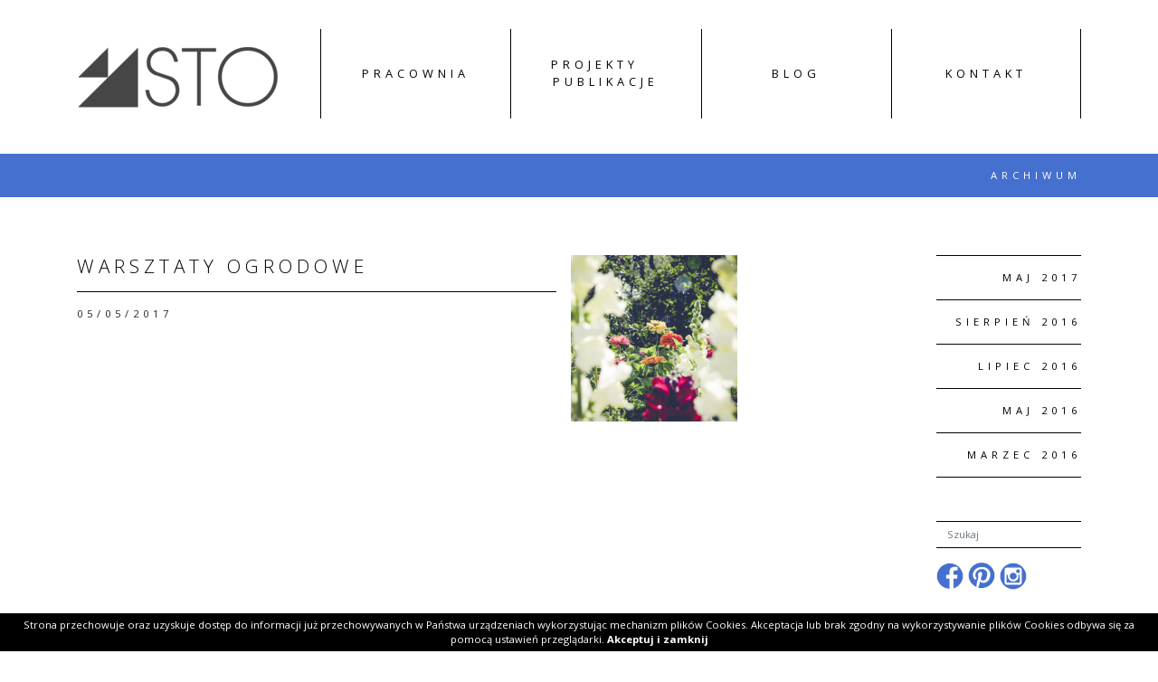

--- FILE ---
content_type: text/html; charset=UTF-8
request_url: https://44sto.pl/blog/month:2017-05
body_size: 3080
content:
<!DOCTYPE html>
<html lang="pl" class=""><head>
<meta charset="utf-8"><meta name="viewport" content="width=device-width, initial-scale=1.0, user-scalable=yes" /><title>Blog - 44sto.pl</title><meta name="description" content="44sto.pl" /><meta name="keywords" content="" /><meta name="robots" content="noindex, follow" /><meta name="google-site-verification" content="5V8iowMA9ZOUfm-0Qk-_as7U6bCP8hdhejHysNLdN8M" /><meta property="og:title" content="Blog - 44sto.pl" /><meta property="og:type" content="article" /><meta property="og:url" content="https://44sto.pl/blog/month:2017-05" /><meta property="og:description" content="44sto.pl" /><meta name="twitter:card" content="summary" /><meta name="twitter:title" content="Blog - 44sto.pl" /><meta name="twitter:description" content="44sto.pl" />
<link rel="canonical" href="https://44sto.pl/blog" /><link rel="icon" href="https://assets.44sto.pl/assets/img/favicon.png" type="image/png" /><link href="https://assets.44sto.pl/assets/pipe/1735494408-site.min.css" rel="stylesheet"><style></style>    
</head>
<body id="site" class="site site-blog-month:2017-05 site-pl site-articles site-articles-index ">  
<div id="layout-articles">
  <header>
  <div class="top">
    <div class="container">
      <div class="row">
        <div class="col-md-3">
          <div class="widget widget-core-logo widget-logo widget-core-logo"><div id="logo">
  <a href="/"><img src="https://assets.44sto.pl/assets/img/logo.png?upd=1735494408" alt="44sto.pl" class="img-fluid" data-src="https://assets.44sto.pl"></a></div>
<script type="application/ld+json">{"@context":"https:\/\/schema.org\/","@type":"Organization","url":"https:\/\/44sto.pl","logo":"https:\/\/44sto.pl\/assets\/img\/logo.png"}</script>
</div>        </div>
        <div class="col-md-9">
          <div class="widget widget-nav widget-nav widget-nav"><div class="item">
  <a href="/pracownia">Pracownia</a></div>
<div class="item">
  <a href="/projekty">Projekty&nbsp;&nbsp;&nbsp</a>  <a href="/publikacje">Publikacje</a></div>
<div class="item">
  <a href="/blog">Blog</a></div>
<div class="item">
  <a href="/kontakt">Kontakt</a></div>

</div>        </div>
      </div>
    </div>
  </div>
</header>

  <div class="bar">
    <div class="container">
      Archiwum
    </div>
  </div>
  <div id="main">
    <div class="container">
      <div class="row">
        <div class="col-md-8">
          <div id="action" class="action-articles action-articles-index action-action-articles-articles-index"><h1>Blog</h1>
  <div class="row">
          <div class="cl col-md-12">
  <section class="section-article section-article-13">
          <div class="photo"><a href="/artykul/13/watsztaty-ogrodowe"><img src="https://assets.44sto.pl/thumbs/fit-300x300/2017-05::1493987195-pexels-photo-131772.jpg" alt="Warsztaty ogrodowe" class="img-fluid" data-src="https://assets.44sto.pl"></a></div>
              <h2><a href="/artykul/13/watsztaty-ogrodowe">Warsztaty ogrodowe</a></h2>
              <div class="date">05/05/2017</div>
                        <div class="clearfix"></div>
  </section>
</div>

          </div>
  
</div>
        </div>
        <div class="col-md-2 offset-md-2">
          <div id="region-blog"><div class="widget widget-5 widget-articles-archive widget-archive widget-articles-archive"><ul class="list-unstyled">
      <li>
      <a href="/blog/month:2017-05">Maj 2017</a>    </li>
        <li>
      <a href="/blog/month:2016-08">Sierpień 2016</a>    </li>
        <li>
      <a href="/blog/month:2016-07">Lipiec 2016</a>    </li>
        <li>
      <a href="/blog/month:2016-05">Maj 2016</a>    </li>
        <li>
      <a href="/blog/month:2016-03">Marzec 2016</a>    </li>
    </ul>

</div><div class="widget widget-6 widget-articles-search widget-search widget-articles-search"><form class="form-inline" method="post" autocomplete="off" action="/blog">
  <input class="form-control" type="search" name="phrase" placeholder="Szukaj">
  <input type="hidden" name="csrf" id="csrf" value="f3dad7f213b824985c93084625376356e192ca56cc1ee1078c1e13f0008c9c09" />  <button class="btn" type="submit">
    <i class="fa fa-fw fa-search"></i>  </button>
</form>

</div><div class="widget widget-7 widget-banners-simple widget-simple widget-banners-simple">  <div class="banner">
    <a href="/banner/30" target="_blank" rel="nofollow noopener">
      <span class="thumb">
        <img src="https://assets.44sto.pl/thumbs/autoxauto/2016-01::1453108004-facebook.png" alt="" class="img-fluid" data-src="https://assets.44sto.pl">      </span>
      <div class="description">
              </div>
    </a>
  </div>
  <div class="banner">
    <a href="/banner/31" target="_blank" rel="nofollow noopener">
      <span class="thumb">
        <img src="https://assets.44sto.pl/thumbs/autoxauto/2016-01::1453108005-pinterest.png" alt="" class="img-fluid" data-src="https://assets.44sto.pl">      </span>
      <div class="description">
              </div>
    </a>
  </div>
  <div class="banner">
    <a href="/banner/32" target="_blank" rel="nofollow noopener">
      <span class="thumb">
        <img src="https://assets.44sto.pl/thumbs/autoxauto/2016-01::1453108006-pralka.png" alt="" class="img-fluid" data-src="https://assets.44sto.pl">      </span>
      <div class="description">
              </div>
    </a>
  </div>

</div>
</div>        </div>
      </div>
    </div>
  </div>
  <footer>
  <div class="container">
    <div class="bottom">
      <a href="http://playstop.pl" target="_blank">Projekt graficzny: playstop.pl</a> / <a href="http://evsmash.com" target="_blank">System: evsmash.com</a>    </div>
  </div>
</footer>

</div>
  <div id="notify">
      </div>
      <div class="widget widget-core-cookies widget-cookies widget-core-cookies"><div id="cookie-alert"></div>
<!-- / js -->

</div>      <script src="https://cdnjs.cloudflare.com/ajax/libs/jquery/3.5.1/jquery.min.js" integrity="sha512-bLT0Qm9VnAYZDflyKcBaQ2gg0hSYNQrJ8RilYldYQ1FxQYoCLtUjuuRuZo+fjqhx/qtq/1itJ0C2ejDxltZVFg==" crossorigin="anonymous" referrerpolicy="no-referrer"></script><script src="https://assets.44sto.pl/assets/pipe/1735494408-all.min.js" defer></script><script src="https://cdnjs.cloudflare.com/ajax/libs/bootstrap/4.6.1/js/bootstrap.min.js" integrity="sha512-UR25UO94eTnCVwjbXozyeVd6ZqpaAE9naiEUBK/A+QDbfSTQFhPGj5lOR6d8tsgbBk84Ggb5A3EkjsOgPRPcKA==" crossorigin="anonymous" referrerpolicy="no-referrer"></script>  <script src="https://cdnjs.cloudflare.com/ajax/libs/js-cookie/3.0.5/js.cookie.min.js" integrity="sha512-nlp9/l96/EpjYBx7EP7pGASVXNe80hGhYAUrjeXnu/fyF5Py0/RXav4BBNs7n5Hx1WFhOEOWSAVjGeC3oKxDVQ==" crossorigin="anonymous" referrerpolicy="no-referrer"></script><script type="text/javascript">

  $(document).ready(function () {
  
  	if(Cookies.get("cookies") != 'accepted') {
  
  		var info = "Strona przechowuje oraz uzyskuje dost\u0119p do informacji ju\u017c przechowywanych w Pa\u0144stwa urz\u0105dzeniach wykorzystuj\u0105c mechanizm plik\u00f3w Cookies. Akceptacja lub brak zgodny na wykorzystywanie plik\u00f3w Cookies odbywa si\u0119 za pomoc\u0105 ustawie\u0144 przegl\u0105darki. ";
  		var accept = "Akceptuj i zamknij";
  
  		var wrapper = $('<div/>').addClass('cookiepolicy').appendTo('#cookie-alert');
  			
  		$('<span/>').addClass('info').html(info).appendTo(wrapper);
  			
  		$('<a/>').addClass('accept').html(accept).appendTo(wrapper);
  
  		$('.cookiepolicy').on('click', function() {
  
  			Cookies.set("cookies", "accepted", "365");
  			$('.cookiepolicy').remove();
  			return false;
  				
  		});	
  	};
  
  });

</script>  <link rel="stylesheet" href="https://cdnjs.cloudflare.com/ajax/libs/font-awesome/4.7.0/css/font-awesome.min.css" integrity="sha512-SfTiTlX6kk+qitfevl/7LibUOeJWlt9rbyDn92a1DqWOw9vWG2MFoays0sgObmWazO5BQPiFucnnEAjpAB+/Sw==" crossorigin="anonymous" referrerpolicy="no-referrer" /><script src="https://cdnjs.cloudflare.com/ajax/libs/simplelightbox/1.17.3/simple-lightbox.min.js" integrity="sha512-smeQCUhEoyzDf1pgjbpmQdVLAMXeEkXoF1Fp+s27xze7nfSJpNpxquopdEsMK98vXSEbcuwY3GhNJihsIwRYpg==" crossorigin="anonymous" referrerpolicy="no-referrer"></script><link rel="stylesheet" href="https://cdnjs.cloudflare.com/ajax/libs/simplelightbox/1.17.3/simplelightbox.min.css" integrity="sha512-I2EAKYq36GojSUJVy8Gjxo+2XoEDfKHfXh1smHYlPCLdcAc2CxPlQuVnjXleZfpsRCaACp2jb3uSRWoos1rFug==" crossorigin="anonymous" referrerpolicy="no-referrer" />
			<script type="text/javascript">
			$(document).ready(function() {
				if($("a[data-lightbox='roadtrip']").length) {
					$("a[data-lightbox='roadtrip']").simpleLightbox({
						swipeClose: false,
						history: false,
						docClose: false,
						captionsData: "title",
						widthRatio: 0.8
					});
				}
				if($("a[data-lightbox='single']").length) {
					$("a[data-lightbox='single']").simpleLightbox({
						loop: false,
						swipeClose: false,
						history: false,
						captionsData: "title",
						widthRatio: 0.8
					});
				}
			});
			</script>
		  
</body>
</html>


